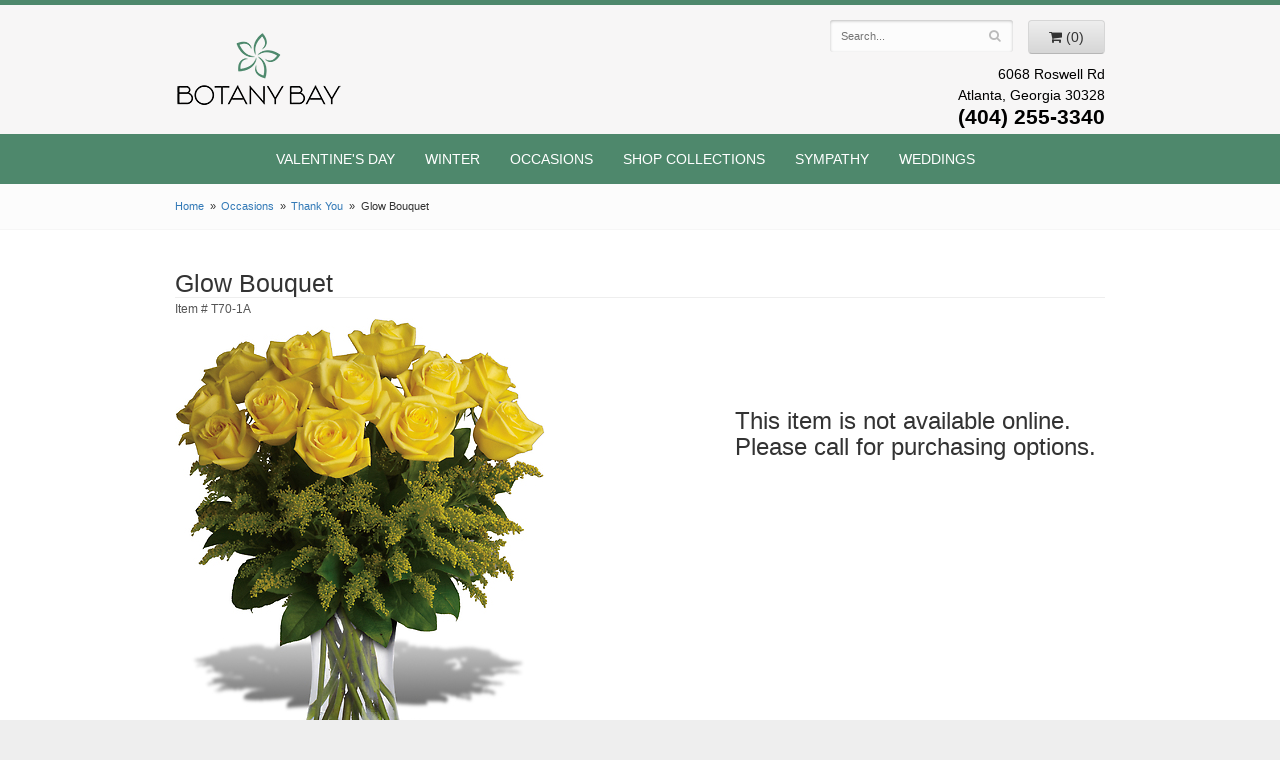

--- FILE ---
content_type: text/html
request_url: https://www.botanybayflorist.com/product/occasions/thank-you/glow-bouquet
body_size: 5897
content:
<!doctype html>
<html>
<head>
	<meta charset='utf-8'>
	<meta http-equiv='X-UA-Compatible' content='IE=edge'>
	<meta name='viewport' content='width=device-width, initial-scale=1, user-scalable=no'>
	<meta name="keywords" content="Floral Shop, Floral Arrangements, Floral Bouquets, Sympathy Flowers, Sympathy Baskets, Sympathy Plants, Church Decorations, Tropical Flowers, Chocolates And Roses, Funeral Flowers, Sympathy Gift, Sympathy Flowers, Sympathy Baskets, Flower Arrangements, Sympathy Flower Delivery, Funeral Arrangements, Rose Arrangements, Funeral Plants, Get Well Gifts, Get Well Gift Baskets, Cookie Baskets, Best Gift Baskets, Anniversary Gifts"/>
<meta name="description" content="Order Glow Bouquet flower arrangement from Botany Bay Florist, your local Atlanta, Georgia florist.  Send Glow Bouquet floral arrangement throughout Atlanta, Georgia and surrounding areas."/>
	<base href='//www.botanybayflorist.com/'/>
	
	<link rel="canonical" href="https://www.botanybayflorist.com/product/glow-bouquet"/>
	<link rel='stylesheet' href='system/assets/css/base.css'/>
	<link rel='stylesheet' href='system/assets/css/bootstrap-reduced.min.css'/>
	<link rel='stylesheet' href='styles.css?1627936045'/>
	<script>function defer(callable){ (window.deferredScripts = window.deferredScripts || []).push(callable); }</script>
<!-- Google tag (gtag.js) -->
					<script async src='https://www.googletagmanager.com/gtag/js'></script>
					<script>
					  window.dataLayer = window.dataLayer || [];
					  function gtag(){dataLayer.push(arguments);}
					  gtag('js', new Date());gtag('config', 'UA-64985109-33');</script>
<script>gtag('event', 'view_item', {
								currency: 'USD',
								value: 89.95,
								items: [
									{
										item_id: 'T70-1A',
										item_name: 'Glow Bouquet',
										affiliation: 'Botany Bay Florist',
										item_category: 'occasions',item_category2: 'thank-you',
										price: 89.95,
										quantity: 1
									}
								]
							});
						</script>
<script type="application/ld+json">{"@context":"http://schema.org/","@type":"Florist","@id":"https://www.botanybayflorist.com","name":"Botany Bay Florist","url":"https://www.botanybayflorist.com","address":{"@type":"PostalAddress","streetAddress":"6068 Roswell Rd","addressLocality":"Atlanta","addressRegion":"Georgia","postalCode":"30328","addressCountry":"United States","telephone":"4042553340"},"sameAs":["https://www.facebook.com/botanybayflorist"]}</script>
	<title>Glow Bouquet arranged by a florist in Georgia : Botany Bay Florist</title>
	<link rel='shortcut icon' href='favicon.ico'/>
</head>
<body>

	<div id='header'>
		<div class='container'>
			<div class='row'>
				<div class='col-xs-12 col-sm-7 col-md-4'>
					<h1 id='logo'><a href='index.php'>Botany Bay Florist</a></h1>
				</div>
				<div class='col-sm-5 col-md-4 col-md-offset-4' id='website-controls'>
					<div class='row'>
						<div class='col-xs-2 visible-xs-block'><a href='cart'><i class='fa fa-2x fa-shopping-cart'></i></a></div>
						<div class='col-xs-8'>
							<form id='search' method='get' action='advanced_search_result.php'>
								<div>
									<input type='hidden' name='search_in_description' value='1'/>
									<input type='text' name='keywords' placeholder='Search...' autocomplete='off'/>
									<button type='submit'><i class='fa fa-search'></i></button>
								</div>
							</form>
						</div>
						<div class='col-xs-3 hidden-xs col-sm-4'><a href='cart' class='btn btn-block btn-default'><i class='fa fa-shopping-cart'></i> <span>(0)</span></a></div>
						<div class='col-xs-2 visible-xs-block text-right'><i class='fa fa-2x fa-bars' id='toggle-navigation'></i></div>
					</div>
				</div>
				<div class='col-xs-12 col-sm-5 col-md-5 pull-right' id='address'>
					<span class='street'>6068 Roswell Rd</span><br>
					<span class='town'>Atlanta, Georgia 30328</span><br>
					<span class='phone'>(404) 255-3340</span><br>
				</div>
			</div>
		</div>
	</div>

	<div id='navigation'>
		<div class='container'>
			<div class='row'>
				<div class='col-md-12'><ul><li class="category-valentines-day lv-1"><a href="shop/valentines-day" class="category-valentines-day lv-1">Valentine's Day</a></li><li class="category-winter lv-1"><a href="shop/winter" class="category-winter lv-1">Winter</a></li><li class="category-occasions lv-1 parent current"><a href="shop/occasions" class="category-occasions lv-1 parent current">Occasions</a><ul><li class="category-occasions/anniversary lv-2 child"><a href="shop/occasions/anniversary" class="category-occasions/anniversary lv-2 child">Anniversary</a></li><li class="category-occasions/birthday lv-2 child"><a href="shop/occasions/birthday" class="category-occasions/birthday lv-2 child">Birthday</a></li><li class="category-occasions/get-well lv-2 child"><a href="shop/occasions/get-well" class="category-occasions/get-well lv-2 child">Get Well</a></li><li class="category-occasions/love-and-romance lv-2 child"><a href="shop/occasions/love-and-romance" class="category-occasions/love-and-romance lv-2 child">Love & Romance</a></li><li class="category-occasions/thank-you lv-2 child"><a href="shop/occasions/thank-you" class="category-occasions/thank-you lv-2 child">Thank You</a></li></ul></li><li class="category-shop-collections lv-1 parent"><a href="shop/shop-collections" class="category-shop-collections lv-1 parent">Shop Collections</a><ul><li class="category-shop-collections/design-of-the-month lv-2 child"><a href="shop/shop-collections/design-of-the-month" class="category-shop-collections/design-of-the-month lv-2 child">Design of the Month</a></li><li class="category-shop-collections/design-of-the-week lv-2 child"><a href="shop/shop-collections/design-of-the-week" class="category-shop-collections/design-of-the-week lv-2 child">Design of the Week</a></li><li class="category-shop-collections/plants-dish-gardens lv-2 child"><a href="shop/shop-collections/plants-dish-gardens" class="category-shop-collections/plants-dish-gardens lv-2 child">Plants/Dish Gardens</a></li><li class="category-shop-collections/signature-collection lv-2 child"><a href="shop/shop-collections/signature-collection" class="category-shop-collections/signature-collection lv-2 child">Signature Collection</a></li></ul></li><li class="category-sympathy lv-1 parent"><a href="shop/sympathy" class="category-sympathy lv-1 parent">Sympathy</a><ul><li class="category-sympathy/for-the-service lv-2 child"><a href="shop/sympathy/for-the-service" class="category-sympathy/for-the-service lv-2 child">For the Service</a></li><li class="category-sympathy/for-the-home lv-2 child"><a href="shop/sympathy/for-the-home" class="category-sympathy/for-the-home lv-2 child">For the Home</a></li></ul></li><li class="category-weddings lv-1 parent"><a href="shop/weddings" class="category-weddings lv-1 parent">Weddings</a><ul><li class="category-weddings/bridal-bouquets lv-2 child"><a href="shop/weddings/bridal-bouquets" class="category-weddings/bridal-bouquets lv-2 child">Bridal Bouquets</a></li><li class="category-weddings/ceremony-flowers lv-2 child"><a href="shop/weddings/ceremony-flowers" class="category-weddings/ceremony-flowers lv-2 child">Ceremony Flowers</a></li><li class="category-weddings/reception-flowers lv-2 child"><a href="shop/weddings/reception-flowers" class="category-weddings/reception-flowers lv-2 child">Reception Flowers</a></li></ul></li></ul></div>
			</div>
		</div>
	</div>

	<div id='breadcrumbs'>
		<div class='container'>
			<div class='row'>
				<div class='col-md-12'><ul><li><a href="index.php">Home</a></li><li><a href="shop/occasions">Occasions</a></li><li><a href="shop/occasions/thank-you">Thank You</a></li><li><span>Glow Bouquet</span></li></ul><script type="application/ld+json">{"@context":"http://schema.org","@type":"BreadcrumbList","itemListElement":[{"@type":"ListItem","position":1,"item":{"@id":"https://www.botanybayflorist.com","name":"Home"}},{"@type":"ListItem","position":2,"item":{"@id":"https://www.botanybayflorist.com/shop/occasions","name":"Occasions"}},{"@type":"ListItem","position":3,"item":{"@id":"https://www.botanybayflorist.com/shop/occasions/thank-you","name":"Thank You"}},{"@type":"ListItem","position":4,"item":{"@id":"https://www.botanybayflorist.com/product/glow-bouquet","name":"Glow Bouquet"}}]}</script></div>
			</div>
		</div>
	</div>



	<div id='page'>
		<div class='container'>
			<style>
#lighter-box {
	display: none;
	position: fixed;
	z-index: 1000000000;
	top: 0;
	left: 0;
	width: 100%;
	height: 100%;
}

#lighter-box-close {
	cursor: pointer;
	position: absolute;
	z-index: 99999999999;
	top: 10px;
	right: 10px;
	width: 44px;
	height: 44px;
	color: rgba(255, 255, 255, .8);
	text-align: center;
	line-height: 44px;
	background: rgba(0, 0, 0, .4);
	border-radius: 5px;
}

#lighter-box-close:hover {
	background: rgba(0, 0, 0, .7);
}

html.dark #lighter-box-close {
	color: #000;
	text-shadow: 0 0 3px rgba(255, 255, 255, .3);
	background: rgba(255, 255, 255, .4);
	box-shadow: 0 0 3px rgba(255, 255, 255, .2) inset;
}

html.dark #lighter-box-close:hover {
	background: rgba(255, 255, 255, .6);
}

#lighter-box #lighter-box-overlay {
	position: absolute;
	top: 0;
	left: 0;
	width: 100%;
	height: 100%;
	opacity: 0;
	background: rgba(0, 0, 0, .3);
	box-shadow: inset 0 0 80px rgba(0, 0, 0, .3);
	transition: 1s;
}

html.dark #lighter-box #lighter-box-overlay {
	background: rgba(0, 0, 0, .8);	
	box-shadow: inset 0 0 80px rgba(0, 0, 0, .8);
}

#lighter-box.animate #lighter-box-overlay {
	opacity: 1;
}

#lighter-box .lighter-box-image-container {
	display: flex;
	justify-content: center;
	align-items: center;
	position: absolute;
	top: 0;
	left: 0;
	width: 100%;
	height: 100%;
	transition: .5s;
}

#lighter-box .lighter-box-image-container.enlarged {
	padding: 4%;
}

#lighter-box .lighter-box-image {
	display: block;
	max-width: 100%;
	max-height: 100%;
	box-shadow: 0 2px 5px rgba(0, 0, 0, .2);
}

#lighter-box #lighter-box-image-original .lighter-box-image {
	background: #FFF;
}

.image-wrapper {
	position: relative;
	float: left;
	max-width: 100%;
}

.zoom-icon {
	display: none !important;
	position: absolute;
	bottom: 10px;
	right: 10px;
	padding: 8px;
	color: #FFF;
	opacity: .6;
	background: rgba(0, 0, 0, .4);
	border-radius: 5px;
	transition: .3s;
	pointer-events: none;
}

img[data-zoom-src]:not([data-zoom-src='']) {
	cursor: pointer;
}

img[data-zoom-src]:not([data-zoom-src='']) + .zoom-icon {
	display: inline-block !important;
}

.image-wrapper:hover .zoom-icon {
	opacity: .9;
}
</style>
<div class='row' id='product' itemscope itemtype="http://schema.org/Product">

	<div class='col-md-12'>
		<h1 class='product-name' itemprop="name">Glow Bouquet</h1>
		<meta itemprop='productID' content="150"/>
		<div itemprop='brand' itemtype='https://schema.org/Brand' itemscope>
			<meta itemprop='name' content="Botany Bay Florist"/>
		</div>
		<meta itemprop='url' content="https://www.botanybayflorist.com/product/glow-bouquet">
		<small class='sku'>Item # <span itemprop='sku'>T70-1A</span></small>
	</div>

	<div id='image' class='col-md-6'>
		<div class='row'>
			<div class='col-xs-12'>
				<div class='image-wrapper'>
					<img src="/system/images/cache/8edaacf129d296ed25e8458b26249470.370x471.jpg" data-zoom-src='/system/images/cache/8edaacf129d296ed25e8458b26249470.800x1019.jpg' class='img-responsive' id='primary-image' itemprop="image" alt="Glow Bouquet"/>
					<i class='fa fa-2x fa-search zoom-icon'></i>
				</div>
			</div>
		</div>

		<script>
		defer(function(){
			var $prices = $('#details .price, #details .sale-price');
			var $radios = $('.value input[type="radio"]');
			var $selects = $('.values select');

			$prices.each(function(){
				var $this = $(this);

				$this.data('original-price', $this.text().replace(/[^\d]/g, ''));
			});

			updatePriceFromSelections();

			$radios
				.on('change', function(){
					updatePriceFromSelections();
				});

			$selects
				.on('change', function(){
					updatePriceFromSelections();
				});

			function updatePriceFromSelections(){
				var selectedDifferences = 0;
				
				$radios
					.filter(':checked')
					.each(function(){
						var $checked = $(this);
						var difference = $checked.attr('data-price-difference');
						var negative = false;
						if(difference.indexOf('-') != -1){
							negative = true;
						}
						difference = parseInt(difference.replace(/[^\d]/g, ''));
						if(negative){
							selectedDifferences -= difference;
						}
						else{
							selectedDifferences += difference;
						}
					});

				$selects
					.each(function(){
						var $select = $(this);

						if(! ($select && $select[0] && $select[0].options.length)){
							return false;
						}

						var $selectedOption = $($select[0].options[$select[0].selectedIndex]);
						var difference = $selectedOption.attr('data-price-difference');
						var negative = false;
						if(difference.indexOf('-') != -1){
							negative = true;
						}
						difference = parseInt(difference.replace(/[^\d]/g, ''));
						if(negative){
							selectedDifferences -= difference;
						}
						else{
							selectedDifferences += difference;
						}
					});

				selectedDifferences = parseInt(selectedDifferences);

				$prices
					.each(function(){
						var $price = $(this);
						var amount = parseInt($price.data('original-price'));

						amount += selectedDifferences;
						amount = amount.toString();

						$price.html('<span class="dollars">' + amount.substr(0, amount.length - 2) + '</span><span class="decimal">.</span><span class="cents">' + amount.substr(-2) + '</span>');
					});
			}
		});
		</script>
	</div>

	<div id='details' class='col-md-5 col-md-offset-1' itemscope itemprop='offers' itemtype='http://schema.org/Offer'>
		<meta itemprop="availability" content="https://schema.org/OutOfStock">
		<h3>This item is not available online. Please call for purchasing options.</h3>
	</div>

	<div class='col-md-12 description' itemprop="description">
		<p>	Yellow roses symbolize friendship, and sending this sunny bouquet of bright yellow flowers is such a beautiful way to celebrate a special bond. Destined to make anyone&#39;s day glow, these roses are brilliant! Glowing yellow roses and solidago mixed with greens are delivered in a clear glass gathering vase. Sunny skies ahead!</p>
	</div>


	<div class='col-md-12 similar-items'>
		<h4>You may also like...</h4>
		<div id='category' class='row'>





	<div class='col-sm-4 product i2-0 i3-0 i4-0 i6-0'>
		<div class='image-container'>
			<a href="product/thank-you/imagination-blooms" class='image'>
				<img src="/system/images/cache/4a7dadd46489b568cf0865b85b552071.206x320.jpg" alt="Imagination Blooms" loading="lazy"/>
			</a>
		</div>

		<a href="product/thank-you/imagination-blooms" class='details'>
			<span class='name'>Imagination Blooms</span>

				<span class='price'><span class='dollars'>129</span><span class='decimal'>.</span><span class='cents'>95</span></span>

		</a>
	</div>
	<div class='col-sm-4 product i2-1 i3-1 i4-1 i6-1'>
		<div class='image-container'>
			<a href="product/thank-you/delicate-dozen" class='image'>
				<img src="/system/images/cache/a56abc4a966697ead80d32d8e4d5b259.292x320.jpg" alt="Delicate Dozen" loading="lazy"/>
			</a>
		</div>

		<a href="product/thank-you/delicate-dozen" class='details'>
			<span class='name'>Delicate Dozen</span>

				<span class='price'><span class='dollars'>99</span><span class='decimal'>.</span><span class='cents'>95</span></span>

		</a>
	</div>
	<div class='col-sm-4 product i2-0 i3-2 i4-2 i6-2'>
		<div class='image-container'>
			<a href="product/thank-you/uniquely-chic" class='image'>
				<img src="/system/images/cache/ad441046dd54403bda7f5f5068b6dabe.328x320.jpg" alt="Uniquely Chic" loading="lazy"/>
			</a>
		</div>

		<a href="product/thank-you/uniquely-chic" class='details'>
			<span class='name'>Uniquely Chic</span>

				<span class='price'><span class='dollars'>89</span><span class='decimal'>.</span><span class='cents'>95</span></span>

		</a>
	</div>


</div>

	</div>

</div>



<script>
defer(function(){
	var $primaryImage = $('#primary-image');
	var $altImages = $('#alt-images');

	$altImages
		.on('click', 'img', function(){
			var $this = $(this);
			$primaryImage
				.attr('src', $this.attr('src'))
				.attr('data-zoom-src', $this.attr('data-zoom-src'));
		});

	$primaryImage
		.LighterBox()
		.additionalImages($altImages.find('img'));
});
</script>

		</div>
	</div>

	<div id='footer'>
		<div class='container'>
			<script>
	window.onRecaptchaLoaded = function(){
		[].forEach.call(document.querySelectorAll('.enable-onload'), function(input){
			input.setAttribute('data-loaded-value', input.value);
			input.value = input.getAttribute('data-loading-value');
		});
		[].forEach.call(document.forms, function(form){
			var container = form.querySelector('.g-recaptcha');
			// only bind to forms containing a '.g-recaptcha' element
			if(! container){
				return false;
			}
			(function(form){
				if(form.querySelector('.grecaptcha-badge')){
					return false; // already has a recaptcha
				}

				var containerId = grecaptcha.render(container, {
					'sitekey':	'6LcBo54UAAAAAMjlFiHe1gcsaqruS_GQiGFdynWM',
					'size':		'invisible',
					'badge':	'bottomright', // possible values: bottomright, bottomleft, inline
					'callback':	function(recaptchaToken){
						container.value = recaptchaToken;
						HTMLFormElement.prototype.submit.call(form);
					}
				});

				form.onsubmit = function(event){
					event.preventDefault();
					grecaptcha.execute(containerId);
				};
			})(form);
		});
		[].forEach.call(document.querySelectorAll('.enable-onload'), function(input){
			input.value = input.getAttribute('data-loaded-value');
		});
	};
</script>
<form method='post' action='email/subscribe' onfocusin='loadRecaptchaOnce(this)' onsubmit='event.preventDefault()'>
	<div class='form-group'>
		<div class='email-subscription-form'>
			<h4>Sign up for offers</h4>
			<input type='email' class='form-control' name='email' placeholder='email@example.com'/><br/>
			<input type='hidden' name='g-recaptcha-response' class='g-recaptcha'/>
			<input type='submit' class='btn btn-primary btn-block enable-onload' data-loading-value='Loading... please wait' value='Subscribe'/>
		</div>
	</div>
</form>
<script>
window.loadRecaptchaOnce = function(form){
	form && form.removeAttribute('onfocusin');
	window.loadRecaptchaOnce = function(){};
	var script = document.createElement('script');
	script.src='https://www.google.com/recaptcha/api.js?onload=onRecaptchaLoaded&render=explicit';
	document.querySelector('head').appendChild(script);
};
</script>

			<div class='row'>
				<div class='col-sm-3 col-md-2-md-offset-3'>
					<ul>
						<li><span class='footer-title'>Store Address</span></li>
						<li>Botany Bay Florist</li>
						<li>6068 Roswell Rd</li>
						<li>Atlanta, Georgia 30328</li>
						<li>(404) 255-3340</li>
						<li><a href='https://www.google.com/maps/search/?api=1&amp;query=6068+Roswell+Rd+Atlanta+Georgia+30328&amp;query_place_id=ChIJE2Py6pYO9YgRIQN_AVhGW5Q'>Find us</a></li>
					</ul>
				</div>
				<div class='col-sm-3 col-md-2-md-offset-3'>
					<ul>
						<li><span class='footer-title'>Hours of Operation</span></li>
						<li><div class="preserve-whitespace">Mon-Fri: 8:00am to 6:00pm
Sat: 9:00am to 6pm
Sun: 8am to 7pm</div></li>
					</ul>
				</div>
				<div class='col-sm-3 col-md-2-offset-3'>
					<ul>
						<li><span class='footer-title'>Our Policies</span></li>
						<li><a href='page/aboutus'>About Us</a></li>
						<li><a href='page/contact-us'>Contact us</a></li>
						<li><a href='page/AreasWeServe'>We Deliver To</a></li>
						<li><a href='page/delivery'>Delivery</a></li>
						<li><a href='page/privacy'>Privacy</a> </li>
						<li><a href='page/substitutions'>Substitutions</a></li>
					</ul>
				</div>
				<div class='col-sm-3 col-md-2-offset-3'>
					<ul>
						<li><span class='footer-title'>Connect with Us</span></li>
						<li><a href='https://www.facebook.com/botanybayflorist' class='social facebook' target='_blank'><i class='fa fa-lg fa-facebook'></i></a></li>
                        <li><a href='https://twitter.com/BotanyBayFlower' class='social twitter' target='_blank'><i class='fa fa-lg fa-twitter'></i></a></li>
					</ul>
				</div>
			</div>
		</div>
	</div>
	<div id='footer2'>
		<div class='container'>
			<div class='row'>
				<div class='col-xs-5' id='copyright'>&copy; Copyright Botany Bay Florist.</div>
				<div class='col-xs-7 text-right' id='attribution'><a href='http://www.websystems.com'>Website Design and Hosting by WebSystems.com</a></div>
			</div>
		</div>
	</div>
	<link rel='stylesheet' type='text/css' href='//fonts.googleapis.com/css?family=Gentium+Book+Basic:400italic,700'/>
	<script src='system/assets/js/jquery-1.11.2.min.js'></script>
	<script src='system/assets/js/utils.min.js'></script>
	<link rel='stylesheet' href='system/assets/css/font-awesome.min.css'/>


<script src='system/assets/js/lighterbox.js'></script><script>(window.deferredScripts || []).forEach(function(deferred){ deferred(); });</script></body></html>

--- FILE ---
content_type: text/css
request_url: https://www.botanybayflorist.com/styles.css?1627936045
body_size: 1273
content:
html {
	background: #EEE;
}

body {
	float: left;
	width: 100%;
	padding: 0;
	margin: 0 auto;
	background: #FFF;
	/*font-family: -apple-system, BlinkMacSystemFont, 'Segoe UI', Helvetica, Arial, sans-serif;*/
}
.preserve-newlines {
    white-space: pre-line;
}
.hp-text {
	text-align: center;
	font-size: 18px;
	margin-top: -35px;
	
}

#logo {
	padding: 0;
	width: 100%;
	max-width: 169px;
	height: 99px;
	background: url(images/logo.png) no-repeat center center;
	background-size: 100% auto;
}

#logo a {
	display: block;
	width: 100%;
	height: 100%;
	text-indent: -50000px;
	overflow: hidden;
}

#logo .italic {
	font-weight: normal;
	font-style: italic;
	font-family: 'Gentium Book Basic', serif;
	text-transform: none;
}
#header{
	background: #f7f6f6;
	border-top: 5px solid #4e886c;
}
#address {
	cursor: default;
	margin-top: 10px;
	color: #000;
	font-family: sans-serif;
	line-height: 1.5em;
	
	text-align: right;
}

.street town phone {
	display: block;
}
.phone {
	font-weight:bold;
	font-size:1.5em;
}

#tag-line {
	cursor: default;
	max-width: 327px;
	margin: 0;
	color: #fff;
	font-size: 1em;
	font-family: sans-serif;
	line-height: 1.5em;
	text-transform: uppercase;
	text-align:center;
}

#tag-line .tag{
	line-height: .9em;
	font-family: garamond, serif;
}

#tag-line .italic {
	line-height: .9em;
	font-family: garamond, serif;
	text-transform: lowercase;
}

#tag-line .tag {
	color: #fff;
	font-size: 1.5em;
}

#tag-line .italic {
	color: #fff;
	font-size: 1.2em;
	padding-bottom: .6em;
	font-family: garamond, serif;
	font-style:italic;
}


#navigation {
	margin-left: -30px;
	background: #4e886c;
	text-transform: uppercase;
}

#navigation a {
	color: #FFF;
}

#navigation li:hover a {
	color: #FFF;
}
#navigation ul {
    display: table;
    margin: auto;
    width: auto;
    float: none;
}
#navigation ul ul {
	border-bottom: 3px solid #446c9d;
}

#navigation li ul a,
#navigation li:hover ul a {
	color: #000;
}

#breadcrumbs {
	background: #FCFCFC;
	border-bottom: 1px solid #F6F6F6;
}

.btn-primary,
.btn-primary:visited {
	background: #161616;
	border-color: #292929;
}

.btn-primary:focus,
.btn-primary:active,
.btn-primary:hover {
	background: #060606;
	border-color: #262626;
}

#category .product .button {
	width: 5em;
	margin: auto;
}
#homepage-banner{
	margin-top: 3px;
}
#footer {
	margin-top: 60px;
	padding: 30px 0;
	color: #999;
	text-shadow: 1px 1px 0 rgba(255, 255, 255, .9);
	background: #EEE;
	background: linear-gradient(to bottom, #CCC 0, #EEE 4px);
	border-bottom: 1px solid #DDD;
}

#footer a {
	color: #777;
	text-decoration: none;
}
#footer .footer-title {
	font-weight:bold;
	
}

#footer ul {
	position: relative;
	padding: 20px 0;
	list-style-type: none;
}

#footer2 {
	padding: 20px 0;
	color: #999;
	text-shadow: 1px 1px 0 rgba(255, 255, 255, .9);
	font-size: .8em;
	background: #EEE;
	border-top: 1px solid #FFF;
}

.checkout #footer2 {
	background: linear-gradient(to bottom, #CCC 0, #EEE 4px);
}

#footer2 a {
	color: #999;
}

#footer2 a:hover {
	color: #777;
}

@media screen and (max-width: 768px)
{
	#logo {
		font-size: 2.1em;
	}

	#footer2 {
		font-size: .65em;
	}
}

@media screen and (min-width: 768px)
{
	#website-controls {
		margin-top: 15px;
	}

	#navigation li:hover {
		background: #446c9d;
	}

	#search {
		margin-left: -15px;
		margin-right: -15px;
	}
}
@media screen and (max-width: 767px)
{
	#logo{
		margin: auto;
	}
	#address{
		text-align: center;
	}
}

@media (min-width: 767px){
	.email-subscription-form {
		max-width: none;
	}

	.email-subscription-form br {
		display: none;
	}

	.email-subscription-form h4 {
		float: left;
		width: 180px;
		padding-right: 20px;
	}

	.email-subscription-form input[type="email"] {
		float: left;
		height: 44px;
		width: calc(100% - 360px);
		max-width: 300px;
		border-right: none;
		border-top-right-radius: 0;
		border-bottom-right-radius: 0;
	}

	.email-subscription-form input[type="submit"] {
		height: 44px;
		width: 180px;
		border-left: none;
		border-top-left-radius: 0;
		border-bottom-left-radius: 0;
	}
}